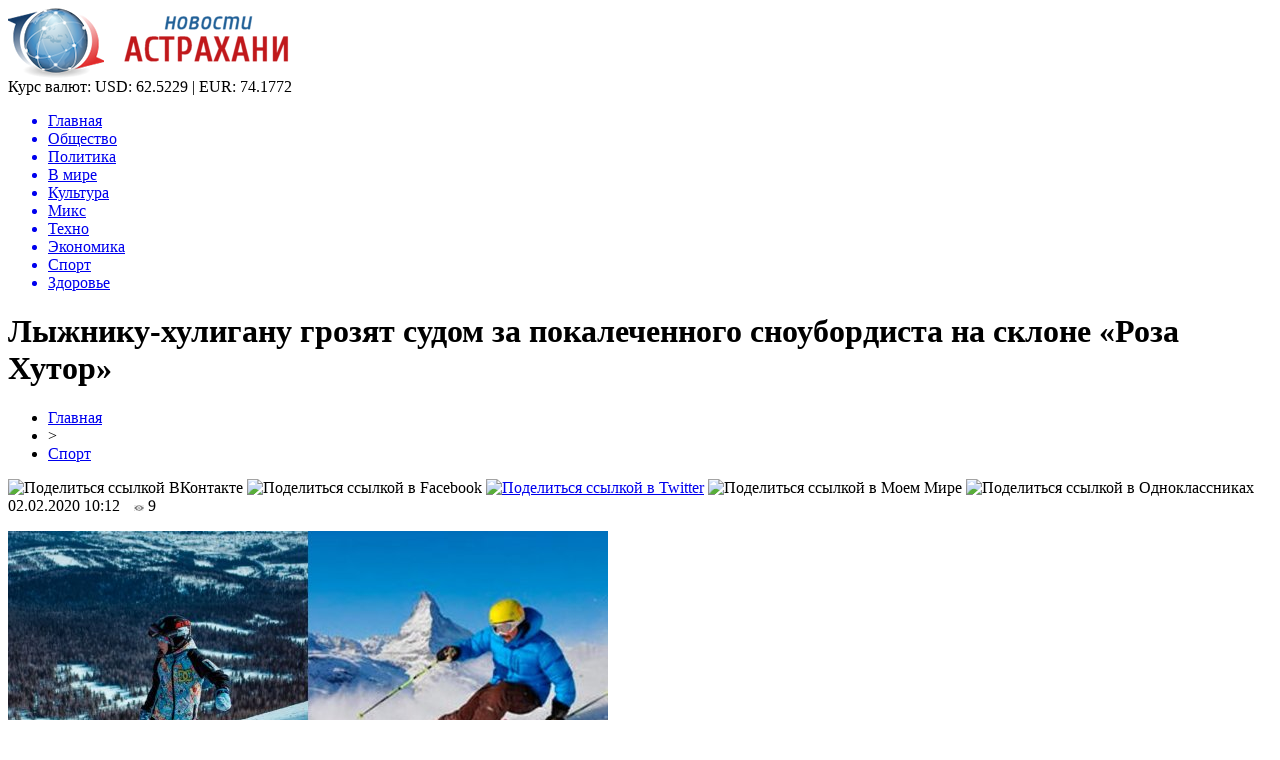

--- FILE ---
content_type: text/html; charset=UTF-8
request_url: http://ufms-astrakhan.ru/lyzhniku-huliganu-grozyat-sudom-za-pokalechennogo-snoubordista-na-sklone-roza-hutor/
body_size: 8998
content:
<!DOCTYPE html PUBLIC "-//W3C//DTD XHTML 1.0 Transitional//EN" "http://www.w3.org/TR/xhtml1/DTD/xhtml1-transitional.dtd">
<html xmlns="http://www.w3.org/1999/xhtml">
<head>
<meta http-equiv="Content-Type" content="text/html; charset=utf-8" />

<title>Лыжнику-хулигану грозят судом за покалеченного сноубордиста на склоне «Роза Хутор»</title>
<meta name="description" content="Виновный в инциденте может скрыться, не желая компенсировать убытки потерпевшему. Фрирайдер-профессионал нарушил целый ряд писанных и неписанных правил спуска на горнолыжном курорте. Он умышленно создал помеху сноубордисту-любителю, в результате которой, отдыхавший на «Роза Хутор» турист упал и сломал ключицу. Более того, он не сообщил о происшествии спасателям, как требуется по закону." />

<link rel="Shortcut Icon" href="http://ufms-astrakhan.ru/favicon.png" type="image/x-icon" />
<link rel="alternate" type="application/rss+xml" title="Новости Астрахани - RSS" href="http://ufms-astrakhan.ru/feed/" />
<link rel="stylesheet" href="http://ufms-astrakhan.ru/wp-content/themes/novosti/style.css" type="text/css" />
<script src="//ajax.googleapis.com/ajax/libs/jquery/2.1.4/jquery.min.js"></script>
<link href='http://fonts.googleapis.com/css?family=Cuprum:400,400italic&subset=cyrillic' rel='stylesheet' type='text/css'><meta name='robots' content='max-image-preview:large' />
<style id='classic-theme-styles-inline-css' type='text/css'>
/*! This file is auto-generated */
.wp-block-button__link{color:#fff;background-color:#32373c;border-radius:9999px;box-shadow:none;text-decoration:none;padding:calc(.667em + 2px) calc(1.333em + 2px);font-size:1.125em}.wp-block-file__button{background:#32373c;color:#fff;text-decoration:none}
</style>
<style id='global-styles-inline-css' type='text/css'>
body{--wp--preset--color--black: #000000;--wp--preset--color--cyan-bluish-gray: #abb8c3;--wp--preset--color--white: #ffffff;--wp--preset--color--pale-pink: #f78da7;--wp--preset--color--vivid-red: #cf2e2e;--wp--preset--color--luminous-vivid-orange: #ff6900;--wp--preset--color--luminous-vivid-amber: #fcb900;--wp--preset--color--light-green-cyan: #7bdcb5;--wp--preset--color--vivid-green-cyan: #00d084;--wp--preset--color--pale-cyan-blue: #8ed1fc;--wp--preset--color--vivid-cyan-blue: #0693e3;--wp--preset--color--vivid-purple: #9b51e0;--wp--preset--gradient--vivid-cyan-blue-to-vivid-purple: linear-gradient(135deg,rgba(6,147,227,1) 0%,rgb(155,81,224) 100%);--wp--preset--gradient--light-green-cyan-to-vivid-green-cyan: linear-gradient(135deg,rgb(122,220,180) 0%,rgb(0,208,130) 100%);--wp--preset--gradient--luminous-vivid-amber-to-luminous-vivid-orange: linear-gradient(135deg,rgba(252,185,0,1) 0%,rgba(255,105,0,1) 100%);--wp--preset--gradient--luminous-vivid-orange-to-vivid-red: linear-gradient(135deg,rgba(255,105,0,1) 0%,rgb(207,46,46) 100%);--wp--preset--gradient--very-light-gray-to-cyan-bluish-gray: linear-gradient(135deg,rgb(238,238,238) 0%,rgb(169,184,195) 100%);--wp--preset--gradient--cool-to-warm-spectrum: linear-gradient(135deg,rgb(74,234,220) 0%,rgb(151,120,209) 20%,rgb(207,42,186) 40%,rgb(238,44,130) 60%,rgb(251,105,98) 80%,rgb(254,248,76) 100%);--wp--preset--gradient--blush-light-purple: linear-gradient(135deg,rgb(255,206,236) 0%,rgb(152,150,240) 100%);--wp--preset--gradient--blush-bordeaux: linear-gradient(135deg,rgb(254,205,165) 0%,rgb(254,45,45) 50%,rgb(107,0,62) 100%);--wp--preset--gradient--luminous-dusk: linear-gradient(135deg,rgb(255,203,112) 0%,rgb(199,81,192) 50%,rgb(65,88,208) 100%);--wp--preset--gradient--pale-ocean: linear-gradient(135deg,rgb(255,245,203) 0%,rgb(182,227,212) 50%,rgb(51,167,181) 100%);--wp--preset--gradient--electric-grass: linear-gradient(135deg,rgb(202,248,128) 0%,rgb(113,206,126) 100%);--wp--preset--gradient--midnight: linear-gradient(135deg,rgb(2,3,129) 0%,rgb(40,116,252) 100%);--wp--preset--font-size--small: 13px;--wp--preset--font-size--medium: 20px;--wp--preset--font-size--large: 36px;--wp--preset--font-size--x-large: 42px;--wp--preset--spacing--20: 0.44rem;--wp--preset--spacing--30: 0.67rem;--wp--preset--spacing--40: 1rem;--wp--preset--spacing--50: 1.5rem;--wp--preset--spacing--60: 2.25rem;--wp--preset--spacing--70: 3.38rem;--wp--preset--spacing--80: 5.06rem;--wp--preset--shadow--natural: 6px 6px 9px rgba(0, 0, 0, 0.2);--wp--preset--shadow--deep: 12px 12px 50px rgba(0, 0, 0, 0.4);--wp--preset--shadow--sharp: 6px 6px 0px rgba(0, 0, 0, 0.2);--wp--preset--shadow--outlined: 6px 6px 0px -3px rgba(255, 255, 255, 1), 6px 6px rgba(0, 0, 0, 1);--wp--preset--shadow--crisp: 6px 6px 0px rgba(0, 0, 0, 1);}:where(.is-layout-flex){gap: 0.5em;}:where(.is-layout-grid){gap: 0.5em;}body .is-layout-flex{display: flex;}body .is-layout-flex{flex-wrap: wrap;align-items: center;}body .is-layout-flex > *{margin: 0;}body .is-layout-grid{display: grid;}body .is-layout-grid > *{margin: 0;}:where(.wp-block-columns.is-layout-flex){gap: 2em;}:where(.wp-block-columns.is-layout-grid){gap: 2em;}:where(.wp-block-post-template.is-layout-flex){gap: 1.25em;}:where(.wp-block-post-template.is-layout-grid){gap: 1.25em;}.has-black-color{color: var(--wp--preset--color--black) !important;}.has-cyan-bluish-gray-color{color: var(--wp--preset--color--cyan-bluish-gray) !important;}.has-white-color{color: var(--wp--preset--color--white) !important;}.has-pale-pink-color{color: var(--wp--preset--color--pale-pink) !important;}.has-vivid-red-color{color: var(--wp--preset--color--vivid-red) !important;}.has-luminous-vivid-orange-color{color: var(--wp--preset--color--luminous-vivid-orange) !important;}.has-luminous-vivid-amber-color{color: var(--wp--preset--color--luminous-vivid-amber) !important;}.has-light-green-cyan-color{color: var(--wp--preset--color--light-green-cyan) !important;}.has-vivid-green-cyan-color{color: var(--wp--preset--color--vivid-green-cyan) !important;}.has-pale-cyan-blue-color{color: var(--wp--preset--color--pale-cyan-blue) !important;}.has-vivid-cyan-blue-color{color: var(--wp--preset--color--vivid-cyan-blue) !important;}.has-vivid-purple-color{color: var(--wp--preset--color--vivid-purple) !important;}.has-black-background-color{background-color: var(--wp--preset--color--black) !important;}.has-cyan-bluish-gray-background-color{background-color: var(--wp--preset--color--cyan-bluish-gray) !important;}.has-white-background-color{background-color: var(--wp--preset--color--white) !important;}.has-pale-pink-background-color{background-color: var(--wp--preset--color--pale-pink) !important;}.has-vivid-red-background-color{background-color: var(--wp--preset--color--vivid-red) !important;}.has-luminous-vivid-orange-background-color{background-color: var(--wp--preset--color--luminous-vivid-orange) !important;}.has-luminous-vivid-amber-background-color{background-color: var(--wp--preset--color--luminous-vivid-amber) !important;}.has-light-green-cyan-background-color{background-color: var(--wp--preset--color--light-green-cyan) !important;}.has-vivid-green-cyan-background-color{background-color: var(--wp--preset--color--vivid-green-cyan) !important;}.has-pale-cyan-blue-background-color{background-color: var(--wp--preset--color--pale-cyan-blue) !important;}.has-vivid-cyan-blue-background-color{background-color: var(--wp--preset--color--vivid-cyan-blue) !important;}.has-vivid-purple-background-color{background-color: var(--wp--preset--color--vivid-purple) !important;}.has-black-border-color{border-color: var(--wp--preset--color--black) !important;}.has-cyan-bluish-gray-border-color{border-color: var(--wp--preset--color--cyan-bluish-gray) !important;}.has-white-border-color{border-color: var(--wp--preset--color--white) !important;}.has-pale-pink-border-color{border-color: var(--wp--preset--color--pale-pink) !important;}.has-vivid-red-border-color{border-color: var(--wp--preset--color--vivid-red) !important;}.has-luminous-vivid-orange-border-color{border-color: var(--wp--preset--color--luminous-vivid-orange) !important;}.has-luminous-vivid-amber-border-color{border-color: var(--wp--preset--color--luminous-vivid-amber) !important;}.has-light-green-cyan-border-color{border-color: var(--wp--preset--color--light-green-cyan) !important;}.has-vivid-green-cyan-border-color{border-color: var(--wp--preset--color--vivid-green-cyan) !important;}.has-pale-cyan-blue-border-color{border-color: var(--wp--preset--color--pale-cyan-blue) !important;}.has-vivid-cyan-blue-border-color{border-color: var(--wp--preset--color--vivid-cyan-blue) !important;}.has-vivid-purple-border-color{border-color: var(--wp--preset--color--vivid-purple) !important;}.has-vivid-cyan-blue-to-vivid-purple-gradient-background{background: var(--wp--preset--gradient--vivid-cyan-blue-to-vivid-purple) !important;}.has-light-green-cyan-to-vivid-green-cyan-gradient-background{background: var(--wp--preset--gradient--light-green-cyan-to-vivid-green-cyan) !important;}.has-luminous-vivid-amber-to-luminous-vivid-orange-gradient-background{background: var(--wp--preset--gradient--luminous-vivid-amber-to-luminous-vivid-orange) !important;}.has-luminous-vivid-orange-to-vivid-red-gradient-background{background: var(--wp--preset--gradient--luminous-vivid-orange-to-vivid-red) !important;}.has-very-light-gray-to-cyan-bluish-gray-gradient-background{background: var(--wp--preset--gradient--very-light-gray-to-cyan-bluish-gray) !important;}.has-cool-to-warm-spectrum-gradient-background{background: var(--wp--preset--gradient--cool-to-warm-spectrum) !important;}.has-blush-light-purple-gradient-background{background: var(--wp--preset--gradient--blush-light-purple) !important;}.has-blush-bordeaux-gradient-background{background: var(--wp--preset--gradient--blush-bordeaux) !important;}.has-luminous-dusk-gradient-background{background: var(--wp--preset--gradient--luminous-dusk) !important;}.has-pale-ocean-gradient-background{background: var(--wp--preset--gradient--pale-ocean) !important;}.has-electric-grass-gradient-background{background: var(--wp--preset--gradient--electric-grass) !important;}.has-midnight-gradient-background{background: var(--wp--preset--gradient--midnight) !important;}.has-small-font-size{font-size: var(--wp--preset--font-size--small) !important;}.has-medium-font-size{font-size: var(--wp--preset--font-size--medium) !important;}.has-large-font-size{font-size: var(--wp--preset--font-size--large) !important;}.has-x-large-font-size{font-size: var(--wp--preset--font-size--x-large) !important;}
.wp-block-navigation a:where(:not(.wp-element-button)){color: inherit;}
:where(.wp-block-post-template.is-layout-flex){gap: 1.25em;}:where(.wp-block-post-template.is-layout-grid){gap: 1.25em;}
:where(.wp-block-columns.is-layout-flex){gap: 2em;}:where(.wp-block-columns.is-layout-grid){gap: 2em;}
.wp-block-pullquote{font-size: 1.5em;line-height: 1.6;}
</style>
<script type="text/javascript" id="wp-postviews-cache-js-extra">
/* <![CDATA[ */
var viewsCacheL10n = {"admin_ajax_url":"http:\/\/ufms-astrakhan.ru\/wp-admin\/admin-ajax.php","post_id":"33339"};
/* ]]> */
</script>
<script type="text/javascript" src="http://ufms-astrakhan.ru/wp-content/plugins/post-views-counter-x/postviews-cache.js?ver=6.5.5" id="wp-postviews-cache-js"></script>
<link rel="canonical" href="http://ufms-astrakhan.ru/lyzhniku-huliganu-grozyat-sudom-za-pokalechennogo-snoubordista-na-sklone-roza-hutor/" />
<link rel="alternate" type="application/json+oembed" href="http://ufms-astrakhan.ru/wp-json/oembed/1.0/embed?url=http%3A%2F%2Fufms-astrakhan.ru%2Flyzhniku-huliganu-grozyat-sudom-za-pokalechennogo-snoubordista-na-sklone-roza-hutor%2F" />
<link rel="alternate" type="text/xml+oembed" href="http://ufms-astrakhan.ru/wp-json/oembed/1.0/embed?url=http%3A%2F%2Fufms-astrakhan.ru%2Flyzhniku-huliganu-grozyat-sudom-za-pokalechennogo-snoubordista-na-sklone-roza-hutor%2F&#038;format=xml" />
</head>

<body>

<div id="preha"></div>

<div id="prewap">
<div id="wrapper">

	<div id="header">
		<div class="logo"><a href="http://ufms-astrakhan.ru" title="Новости Астрахани"><img src="http://ufms-astrakhan.ru/img/logo.png" width="281" height="70" alt="Новости Астрахани" /></a></div>
		<div class="zalogo">
			<div class="kursa">
			<span>Курс валют:</span> USD: 62.5229 | EUR: 74.1772
			</div>
			<div class="menu2">
				<ul>	
								<a href="http://ufms-astrakhan.ru/"><li>Главная</li></a>
								
								<a href="http://ufms-astrakhan.ru/obshhestvo/"><li>Общество</li></a>
								
								<a href="http://ufms-astrakhan.ru/politika/"><li>Политика</li></a>
								
								<a href="http://ufms-astrakhan.ru/v-mire/"><li>В мире</li></a>
								
								<a href="http://ufms-astrakhan.ru/kultura/"><li>Культура</li></a>
								
								<a href="http://ufms-astrakhan.ru/miks/"><li>Микс</li></a>
								
								<a href="http://ufms-astrakhan.ru/tehno/"><li>Техно</li></a>
								
								<a href="http://ufms-astrakhan.ru/ekonomika/"><li>Экономика</li></a>
								
								<a href="http://ufms-astrakhan.ru/sport/"><li class="current"><div class="strela">Спорт</div></li></a>
								
								<a href="http://ufms-astrakhan.ru/zdorove/"><li>Здоровье</li></a>
								</ul>
			</div>
		</div>
	</div>

	
</div>
</div>


<div id="bugatop"></div>
<div id="mblos">
<div id="wrapper">
	<div id="vkulleft" >

	
							<div id="novost">

				<h1>Лыжнику-хулигану грозят судом за покалеченного сноубордиста на склоне «Роза Хутор»</h1>
				
				<div id="podzag">
					<div id="rubr"><div id="breadcrumb"><ul><li><a href="http://ufms-astrakhan.ru">Главная</a></li><li>&gt;</li><li><a href="http://ufms-astrakhan.ru/sport/">Спорт</a></li></ul></div></div>
					<!--noindex-->
					<div id="delilka">
	<img src="http://ufms-astrakhan.ru/wp-content/themes/novosti/modules/soc/vk.png" width="18" height="18" title="Поделиться ссылкой ВКонтакте" style="cursor:pointer;" onclick="window.open('http://vkontakte.ru/share.php?url=http://ufms-astrakhan.ru/lyzhniku-huliganu-grozyat-sudom-za-pokalechennogo-snoubordista-na-sklone-roza-hutor/','gener','width=500,height=400,top='+((screen.height-400)/2)+',left='+((screen.width-500)/2)+',toolbar=no,location=no,directories=no,status=no,menubar=no,scrollbars=no,resizable=no')" />
	<img src="http://ufms-astrakhan.ru/wp-content/themes/novosti/modules/soc/fb.png" width="18" height="18" title="Поделиться ссылкой в Facebook" style="cursor:pointer;" onclick="window.open('http://www.facebook.com/sharer.php?u=http://ufms-astrakhan.ru/lyzhniku-huliganu-grozyat-sudom-za-pokalechennogo-snoubordista-na-sklone-roza-hutor/','gener','width=500,height=400,top='+((screen.height-400)/2)+',left='+((screen.width-500)/2)+',toolbar=no,location=no,directories=no,status=no,menubar=no,scrollbars=no,resizable=no')" />
	<a href="http://ufms-astrakhan.ru/red.php?http://twitter.com/home?status=Лыжнику-хулигану грозят судом за покалеченного сноубордиста на склоне «Роза Хутор» - http://ufms-astrakhan.ru/lyzhniku-huliganu-grozyat-sudom-za-pokalechennogo-snoubordista-na-sklone-roza-hutor/" target="_blank" rel="nofollow"><img src="http://ufms-astrakhan.ru/wp-content/themes/novosti/modules/soc/tw.png" width="18" height="18" title="Поделиться ссылкой в Twitter" /></a>
	<img src="http://ufms-astrakhan.ru/wp-content/themes/novosti/modules/soc/mm.png" width="18" height="18" title="Поделиться ссылкой в Моем Мире" style="cursor:pointer;" onclick="window.open('http://connect.mail.ru/share?share_url=http://ufms-astrakhan.ru/lyzhniku-huliganu-grozyat-sudom-za-pokalechennogo-snoubordista-na-sklone-roza-hutor/','gener','width=512,height=332,top='+((screen.height-332)/2)+',left='+((screen.width-512)/2)+',toolbar=no,location=no,directories=no,status=no,menubar=no,scrollbars=no,resizable=no')" />
	<img src="http://ufms-astrakhan.ru/wp-content/themes/novosti/modules/soc/od.png" width="18" height="18" title="Поделиться ссылкой в Одноклассниках" style="cursor:pointer;" onclick="window.open('http://www.odnoklassniki.ru/dk?st.cmd=addShare&st.s=0&st._surl==http://ufms-astrakhan.ru/lyzhniku-huliganu-grozyat-sudom-za-pokalechennogo-snoubordista-na-sklone-roza-hutor/','gener','width=580,height=420,top='+((screen.height-420)/2)+',left='+((screen.width-580)/2)+',toolbar=no,location=no,directories=no,status=no,menubar=no,scrollbars=no,resizable=no')" />
</div>					<div id="datecont">02.02.2020 10:12 <img src="http://ufms-astrakhan.ru/img/likad.jpg" width="10" height="6" style="padding-right:4px;padding-left:10px;" />9</div>
					<!--/noindex-->
				</div>
		

				<div id="samtext">
																					<p><img src="http://ufms-astrakhan.ru/wp-content/uploads/2020/02/1580624110_mycollages.jpg" alt="Лыжнику-хулигану грозят судом за покалеченного сноубордиста на склоне «Роза Хутор»" title="Лыжнику-хулигану грозят судом за покалеченного сноубордиста на склоне «Роза Хутор»" /></p>
						<p>Виновный в инциденте может скрыться, не желая компенсировать убытки потерпевшему.</p>
</p>
<p>Фрирайдер-профессионал нарушил целый ряд писанных и неписанных правил спуска на горнолыжном курорте. Он умышленно создал помеху сноубордисту-любителю, в результате которой, отдыхавший на «Роза Хутор» турист упал и сломал ключицу. Более того, он не сообщил о происшествии спасателям, как требуется по закону.</p>
<p>Впоследствии он был найден, чистосердечно раскаялся и пообещал оплатить лечение пострадавшему. Однако, многие полагают, что лыжник-хулиган, как это нередко бывает, после своих посул может исчезнуть. Теперь ему грозят судом за покалеченного сноубордиста на склоне «горнолыжки».</p>
<p><img decoding="async" src="http://ufms-astrakhan.ru/wp-content/uploads/2020/02/1580624265_mycollages-1.jpg" alt="Лыжнику-хулигану грозят судом за покалеченного сноубордиста на склоне «Роза Хутор»" title="Лыжнику-хулигану грозят судом за покалеченного сноубордиста на склоне «Роза Хутор»"/></p>
<p>В середине января молодой человек снимал свой спуск с горы на сноуборде с помощью палки для селфи. Пролетавший мимо лыжник «по приколу» выхватил её, а затем вернул со словами: «Это я специально – видео получится крутое».</p>
<p>Любителю катания на доске было не до шуток, ведь во время столкновения он упал и получил серьёзное повреждение, требующее серьёзного и длительного лечения. Пользователи Сети уверяют в необходимости обращаться в суд, который вынудит виновника компенсировать не только медицинские услуги после сложного перелома ключицы со смещением, но и последующую реабилитацию.</p>
<p><img decoding="async" src="http://ufms-astrakhan.ru/wp-content/uploads/2020/02/1580624555_00.jpg" alt="Лыжнику-хулигану грозят судом за покалеченного сноубордиста на склоне «Роза Хутор»" title="Лыжнику-хулигану грозят судом за покалеченного сноубордиста на склоне «Роза Хутор»"/></p>
<p>Кроме этого, считают комментаторы, хулигану неплохо бы присудить возмещение материального и морального убытка за испорченный отдых и закрыть доступ для катания на горнолыжных курортах. Впрочем, руководство «Роза Хутор» так и поступило, заблокировав абонемент «лихача». Теперь горе-профессионалу потребуется долгое время, чтобы доказать свою способность к безопасной езде на склонах.</p>
<p><!--noindex--><a href="http://ufms-astrakhan.ru/red.php?https://www.vladtime.ru/sport/741874" rel="nofollow noopener noreferrer" target="_blank">Источник</a><!--/noindex--></p>
					
		
					
									</div>
				
				


														<div class="brght"><a href="http://ufms-astrakhan.ru/cherchesovu-pridyotsya-vybirat-mezhdu-dzyuboj-i-sobolevym-pered-evro-2020/"><img src="http://ufms-astrakhan.ru/img/brght.png" width="77" height="86" alt="Следующая новость" title="Следующая новость" /></a></div>
										<div class="bleft"><a href="http://ufms-astrakhan.ru/ne-podderzhal-kokorina-dzyuba-poluchil-shkval-kritiki-ot-fanatov/"><img src="http://ufms-astrakhan.ru/img/bleft.png" width="77" height="86" alt="Предыдущая новость" title="Предыдущая новость" /></a></div>
								</div>
				
			

			<div id="podnovka">
				<div id="podeshe" class="misto" style="padding-bottom:20px;">
					<div class="mikar" style="border-radius: 0px 3px 3px 0px;">Читайте также</div>
					<ul>
										<li><a href="http://ufms-astrakhan.ru/chto-takoe-zajmy-i-v-chyom-ih-plyusy/">Что такое займы и в чём их плюсы</a></li>
										<li><a href="http://ufms-astrakhan.ru/zapreshhyonnyj-priyom-superpryzhok-figuristki-na-oi-1998-do-sih-por-budorazhit-set-2/">Запрещённый приём: Суперпрыжок фигуристки на ОИ-1998 до сих пор будоражит сеть</a></li>
										<li><a href="http://ufms-astrakhan.ru/tutberidze-kusaet-lokti-hrustalnyj-zabrakoval-budushhuyu-olimpijskuyu-chempionku-2/">Тутберидзе кусает локти: «Хрустальный» забраковал будущую олимпийскую чемпионку</a></li>
										<li><a href="http://ufms-astrakhan.ru/tutberidze-ne-pustit-v-hrustalnyj-zvezdu-italii-iz-straha-poteryat-shherbakovu-2/">Тутберидзе не пустит в «Хрустальный» звезду Италии из страха потерять Щербакову</a></li>
										<li><a href="http://ufms-astrakhan.ru/ubijtsa-lyzh-i-snoubordov-rossiyane-otkazyvayutsya-ehat-v-chechenskie-veduchi-2/">«Убийца» лыж и сноубордов: Россияне отказываются ехать в чеченские «Ведучи»</a></li>
										</ul>
				</div>
			</div>


			<div style="text-align:center;margin-left:15px;margin-right:10px;margin-bottom:10px;margin-top:10px;font-size:11px;background-color:#f7f7f7;color:#b8b8b8;padding-left:10px;padding-right:10px;padding-bottom:1px;padding-top:1px;position:relative;border-radius:3px;width:660px;overflow:hidden;">
			<p>
						<a href="http://ufms-astrakhan.ru/primenenie-samokleyushhejsya-plenki-dlya-pechati-v-reklame-i-dekore/" style="color:#b8b8b8;text-decoration:none;">Применение самоклеющейся пленки для печати в рекламе и декоре</a>
						<a href="http://ufms-astrakhan.ru/moskva-perepletenie-vremeni-i-arhitektury/" style="color:#b8b8b8;text-decoration:none;">Москва: Переплетение времени и архитектуры</a>
						<a href="http://ufms-astrakhan.ru/topovye-onno-na-mobilnom/" style="color:#b8b8b8;text-decoration:none;">Топовые онлайн казино на мобильном</a>
						<a href="http://ufms-astrakhan.ru/optimalnye-zimnie-shiny-sekrety-vybora-continental/" style="color:#b8b8b8;text-decoration:none;">Оптимальные зимние шины: секреты выбора Continental</a>
						<a href="http://ufms-astrakhan.ru/klimaticheskie-kamery-prevoshodstvo-v-testirovanii-zagryaznyayushhih-veshhestv/" style="color:#b8b8b8;text-decoration:none;">Климатические камеры: превосходство в тестировании загрязняющих веществ</a>
						</p>
			</div>

			
		


</div>

	<div id="vkulright">

			<div id="vkul2">
			
				<div id="eshelka">
					<div class="moyzaf">
						<div class="linet"></div><div class="kuzer">Лента публикаций</div><div class="linebot"></div>
					</div>
					<ul>
										<li><span>17:13</span> <a href="http://ufms-astrakhan.ru/chto-takoe-zajmy-i-v-chyom-ih-plyusy/">Что такое займы и в чём их плюсы</a></li>
										<li><span>23:03</span> <a href="http://ufms-astrakhan.ru/zapreshhyonnyj-priyom-superpryzhok-figuristki-na-oi-1998-do-sih-por-budorazhit-set-2/">Запрещённый приём: Суперпрыжок фигуристки на ОИ-1998 до сих пор будоражит сеть</a></li>
										<li><span>18:53</span> <a href="http://ufms-astrakhan.ru/tutberidze-kusaet-lokti-hrustalnyj-zabrakoval-budushhuyu-olimpijskuyu-chempionku-2/">Тутберидзе кусает локти: «Хрустальный» забраковал будущую олимпийскую чемпионку</a></li>
										<li><span>14:52</span> <a href="http://ufms-astrakhan.ru/tutberidze-ne-pustit-v-hrustalnyj-zvezdu-italii-iz-straha-poteryat-shherbakovu-2/">Тутберидзе не пустит в «Хрустальный» звезду Италии из страха потерять Щербакову</a></li>
										<li><span>10:52</span> <a href="http://ufms-astrakhan.ru/ubijtsa-lyzh-i-snoubordov-rossiyane-otkazyvayutsya-ehat-v-chechenskie-veduchi-2/">«Убийца» лыж и сноубордов: Россияне отказываются ехать в чеченские «Ведучи»</a></li>
										<li><span>06:43</span> <a href="http://ufms-astrakhan.ru/che-2020-mog-provalitsya-ivan-bukin-ne-podal-ruki-glejhengauzu-iz-za-krazhi-stepanovoj-2/">ЧЕ-2020 мог провалиться: Иван Букин не подал руки Глейхенгаузу из-за «кражи» Степановой?</a></li>
										<li><span>02:42</span> <a href="http://ufms-astrakhan.ru/slutskij-priyutit-v-rubine-vybroshennogo-zenitom-kokorina-2/">Слуцкий приютит в «Рубине» выброшенного «Зенитом» Кокорина</a></li>
										<li><span>22:33</span> <a href="http://ufms-astrakhan.ru/mozhno-smotret-vechno-isu-vybral-glavnuyu-krasotku-sredi-trio-tshhk-2/">Можно смотреть вечно! ISU выбрал главную красотку среди трио ТЩК</a></li>
										<li><span>18:23</span> <a href="http://ufms-astrakhan.ru/yudzuru-hanyu-ujdyot-ot-genialnogo-orsera-posle-fiasko-na-chm-2/">Юдзуру Ханю уйдёт от «гениального» Орсера после фиаско на ЧМ</a></li>
										<li><span>14:22</span> <a href="http://ufms-astrakhan.ru/trojnoj-aksel-shherbakovoj-obezoruzhil-kostornuyu-pered-startom-chm-2020-2/">Тройной аксель Щербаковой обезоружил Косторную перед стартом ЧМ-2020</a></li>
										<li><span>10:14</span> <a href="http://ufms-astrakhan.ru/ne-dolgo-goreval-korovin-prismotrel-zamenu-slabomu-zvenu-efimovoj-2/">Не долго горевал: Коровин присмотрел замену «слабому звену» Ефимовой</a></li>
										<li><span>06:13</span> <a href="http://ufms-astrakhan.ru/obyazana-vsem-shherbakova-nikogda-ne-ujdyot-ot-tutberidze-2/">Обязана всем: Щербакова никогда не уйдёт от Тутберидзе</a></li>
										<li><span>02:13</span> <a href="http://ufms-astrakhan.ru/vtorogo-shansa-ne-budet-novovvedeniya-isu-pomogut-tuktamyshevoj-poluchit-putevku-na-oi-2/">Второго шанса не будет: Нововведения ISU помогут Туктамышевой получить путевку на ОИ</a></li>
										<li><span>22:03</span> <a href="http://ufms-astrakhan.ru/naezd-ne-udalsya-zashhitniki-loginova-unichtozhayut-norvezhskih-bratev-biatlonistov-v-sotssetyah-2/">Наезд не удался: Защитники Логинова «уничтожают» норвежских братьев-биатлонистов в соцсетях</a></li>
										<li><span>17:53</span> <a href="http://ufms-astrakhan.ru/beremenna-raskryto-otkuda-u-tuktamyshevoj-lishnie-kilogrammy-2/">Беременна? Раскрыто, откуда у Туктамышевой лишние килограммы</a></li>
										<li><span>13:53</span> <a href="http://ufms-astrakhan.ru/olimpiada-otmenyaetsya-valieva-na-grani-uhoda-iz-figurki-iz-za-kovarnoj-podstavy-organizma-2/">Олимпиада отменяется? Валиева на грани ухода из фигурки из-за коварной «подставы» организма</a></li>
										<li><span>17:33</span> <a href="http://ufms-astrakhan.ru/formy-nalogooblozheniya-pri-registratsii-biznesa/">Формы налогообложения при регистрации бизнеса</a></li>
										<li><span>15:42</span> <a href="http://ufms-astrakhan.ru/v-kontse-vesny-vydacha-dozarplatnyh-kreditov-sokratilas/">В конце весны выдача дозарплатных кредитов сократилась</a></li>
										<li><span>15:53</span> <a href="http://ufms-astrakhan.ru/klan-mihaila-gutserieva-stal-bogatejshej-semej-rossii/">Клан Михаила Гуцериева стал богатейшей семьей России</a></li>
										<li><span>14:13</span> <a href="http://ufms-astrakhan.ru/kak-vzyat-v-lizing-avtomobil-fizicheskomu-litsu/">Как взять в лизинг автомобиль физическому лицу?</a></li>
										<li><span>12:32</span> <a href="http://ufms-astrakhan.ru/kredit-dlya-ip-preimushhestva-i-osobennosti/">Кредит для ИП: преимущества и особенности</a></li>
										<li><span>13:44</span> <a href="http://ufms-astrakhan.ru/poleznaya-informatsiya-dlya-otkrytiya-raschetnogo-scheta-v-banke/">Полезная информация для открытия расчетного счета в банке</a></li>
										<li><span>00:04</span> <a href="http://ufms-astrakhan.ru/chto-nuzhno-znat-pri-strahovanii-nedvizhimosti/">Что нужно знать при страховании недвижимости?</a></li>
															<li><span>03:58</span> <a href="http://ufms-astrakhan.ru/primenenie-samokleyushhejsya-plenki-dlya-pechati-v-reklame-i-dekore/">Применение самоклеющейся пленки для печати в рекламе и декоре</a></li>
										<li><span>20:18</span> <a href="http://ufms-astrakhan.ru/moskva-perepletenie-vremeni-i-arhitektury/">Москва: Переплетение времени и архитектуры</a></li>
										</ul>
				</div>
		
			</div>

		</div>
	</div>
	</div> <!--mblos-->
	
	
	<div id="bugabot"></div>
	
	
	
<div id="prewap">
<div id="wrapfoot">	
<div id="prefooter">
	<div id="peroa"></div>
	<div id="foalen">
									<div id="glav3">
					<p><a href="http://ufms-astrakhan.ru/chto-takoe-zajmy-i-v-chyom-ih-plyusy/">Что такое займы и в чём их плюсы</a></p>
					</div>
									<div id="glav3">
					<p><a href="http://ufms-astrakhan.ru/zapreshhyonnyj-priyom-superpryzhok-figuristki-na-oi-1998-do-sih-por-budorazhit-set-2/">Запрещённый приём: Суперпрыжок фигуристки на ОИ-1998 до сих пор будоражит сеть</a></p>
					</div>
									<div id="glav3">
					<p><a href="http://ufms-astrakhan.ru/tutberidze-kusaet-lokti-hrustalnyj-zabrakoval-budushhuyu-olimpijskuyu-chempionku-2/">Тутберидзе кусает локти: «Хрустальный» забраковал будущую олимпийскую чемпионку</a></p>
					</div>
									<div id="glav3">
					<p><a href="http://ufms-astrakhan.ru/tutberidze-ne-pustit-v-hrustalnyj-zvezdu-italii-iz-straha-poteryat-shherbakovu-2/">Тутберидзе не пустит в «Хрустальный» звезду Италии из страха потерять Щербакову</a></p>
					</div>
									<div id="glav3">
					<p><a href="http://ufms-astrakhan.ru/ubijtsa-lyzh-i-snoubordov-rossiyane-otkazyvayutsya-ehat-v-chechenskie-veduchi-2/">«Убийца» лыж и сноубордов: Россияне отказываются ехать в чеченские «Ведучи»</a></p>
					</div>
									<div id="glav3">
					<p><a href="http://ufms-astrakhan.ru/che-2020-mog-provalitsya-ivan-bukin-ne-podal-ruki-glejhengauzu-iz-za-krazhi-stepanovoj-2/">ЧЕ-2020 мог провалиться: Иван Букин не подал руки Глейхенгаузу из-за «кражи» Степановой?</a></p>
					</div>
					</div>
</div>

	<div id="footer">
		<div id="kopi">
		<p>&copy; 2009-2020, «<a href="http://ufms-astrakhan.ru/">Хроника</a>». Все права защищены.</p>
		<p>При копировании материалов гиперссылка на ufms-astrakhan.ru обязательна. * <img src="http://1by.by/mails/ufms-astrakhanru.png" /> * <a href="http://ufms-astrakhan.ru/sitemap.xml">XML</a>, <a href="http://ufms-astrakhan.ru/sitemap/">HTML</a></p>
		</div>
	</div>
</div>	
</div>
	
	

<!--noindex-->
<script src="http://ufms-astrakhan.ru/jquery.lockfixed.min.js"></script>
<img src="https://mc.yandex.ru/watch/48871328" style="position:absolute; left:-9999px;" alt="" /><script type="text/javascript">
!function(o){o.lockfixed("#vkul1x",{offset:{top:10,bottom:380}})}(jQuery);
</script>
<!--/noindex-->
</body>

</html>